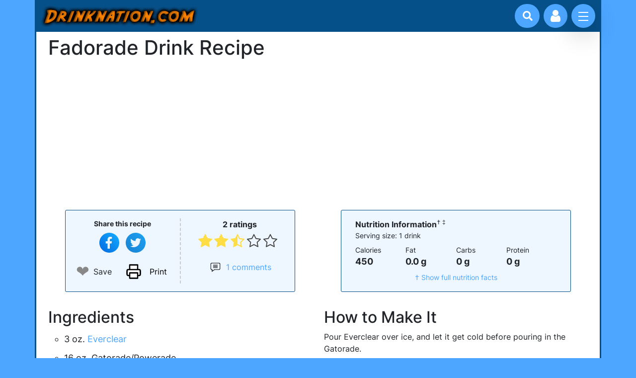

--- FILE ---
content_type: text/html; charset=utf-8
request_url: https://www.google.com/recaptcha/api2/aframe
body_size: 268
content:
<!DOCTYPE HTML><html><head><meta http-equiv="content-type" content="text/html; charset=UTF-8"></head><body><script nonce="YMBdWePTE12j3-hjuUhexQ">/** Anti-fraud and anti-abuse applications only. See google.com/recaptcha */ try{var clients={'sodar':'https://pagead2.googlesyndication.com/pagead/sodar?'};window.addEventListener("message",function(a){try{if(a.source===window.parent){var b=JSON.parse(a.data);var c=clients[b['id']];if(c){var d=document.createElement('img');d.src=c+b['params']+'&rc='+(localStorage.getItem("rc::a")?sessionStorage.getItem("rc::b"):"");window.document.body.appendChild(d);sessionStorage.setItem("rc::e",parseInt(sessionStorage.getItem("rc::e")||0)+1);localStorage.setItem("rc::h",'1767019328393');}}}catch(b){}});window.parent.postMessage("_grecaptcha_ready", "*");}catch(b){}</script></body></html>

--- FILE ---
content_type: application/javascript
request_url: https://www.drinknation.com/js/bootstrap.custom.min.js?1630624103
body_size: 5847
content:
!function(e,t){"object"==typeof exports&&"undefined"!=typeof module?module.exports=t():"function"==typeof define&&define.amd?define(t):(e="undefined"!=typeof globalThis?globalThis:e||self).Data=t()}(this,function(){"use strict";const o=new Map;return{set(e,t,n){o.has(e)||o.set(e,new Map);const i=o.get(e);i.has(t)||0===i.size?i.set(t,n):console.error(`Bootstrap doesn't allow more than one instance per element. Bound instance: ${Array.from(i.keys())[0]}.`)},get(e,t){return o.has(e)&&o.get(e).get(t)||null},remove(e,t){if(o.has(e)){const n=o.get(e);n.delete(t),0===n.size&&o.delete(e)}}}}),function(e,t){"object"==typeof exports&&"undefined"!=typeof module?module.exports=t():"function"==typeof define&&define.amd?define(t):(e="undefined"!=typeof globalThis?globalThis:e||self).SelectorEngine=t()}(this,function(){"use strict";return{find(e,t=document.documentElement){return[].concat(...Element.prototype.querySelectorAll.call(t,e))},findOne(e,t=document.documentElement){return Element.prototype.querySelector.call(t,e)},children(e,t){return[].concat(...e.children).filter(e=>e.matches(t))},parents(e,t){const n=[];let i=e.parentNode;for(;i&&i.nodeType===Node.ELEMENT_NODE&&3!==i.nodeType;)i.matches(t)&&n.push(i),i=i.parentNode;return n},prev(e,t){let n=e.previousElementSibling;for(;n;){if(n.matches(t))return[n];n=n.previousElementSibling}return[]},next(e,t){let n=e.nextElementSibling;for(;n;){if(n.matches(t))return[n];n=n.nextElementSibling}return[]}}}),function(e,t){"object"==typeof exports&&"undefined"!=typeof module?module.exports=t():"function"==typeof define&&define.amd?define(t):(e="undefined"!=typeof globalThis?globalThis:e||self).EventHandler=t()}(this,function(){"use strict";const _=/[^.]*(?=\..*)\.|.*/,t=/\..*/,u=/::\d+$/,n={};let i=1;const o={mouseenter:"mouseover",mouseleave:"mouseout"},b=/^(mouseenter|mouseleave)/i,h=new Set(["click","dblclick","mouseup","mousedown","contextmenu","mousewheel","DOMMouseScroll","mouseover","mouseout","mousemove","selectstart","selectend","keydown","keypress","keyup","orientationchange","touchstart","touchmove","touchend","touchcancel","pointerdown","pointermove","pointerup","pointerleave","pointercancel","gesturestart","gesturechange","gestureend","focus","blur","change","reset","select","submit","focusin","focusout","load","unload","beforeunload","resize","move","DOMContentLoaded","readystatechange","error","abort","scroll"]);function y(e,t){return t&&`${t}::${i++}`||e.uidEvent||i++}function v(e){var t=y(e);return e.uidEvent=t,n[t]=n[t]||{},n[t]}function E(n,i,o=null){var s=Object.keys(n);for(let e=0,t=s.length;e<t;e++){var a=n[s[e]];if(a.originalHandler===i&&a.delegationSelector===o)return a}return null}function w(e,t,n){var i="string"==typeof t,t=i?n:t;let o=f(e);return h.has(o)||(o=e),[i,t,o]}function s(e,t,n,i,o){if("string"==typeof t&&e){n||(n=i,i=null),b.test(t)&&(r=t=>function(e){if(!e.relatedTarget||e.relatedTarget!==e.delegateTarget&&!e.delegateTarget.contains(e.relatedTarget))return t.call(this,e)},i?i=r(i):n=r(n));var[s,a,r]=w(t,n,i);const f=v(e),m=f[r]||(f[r]={}),p=E(m,a,s?n:null);if(p)p.oneOff=p.oneOff&&o;else{var l,d,u,c,h,t=y(a,t.replace(_,""));const g=s?(u=e,c=n,h=i,function n(i){var o=u.querySelectorAll(c);for(let{target:t}=i;t&&t!==this;t=t.parentNode)for(let e=o.length;e--;)if(o[e]===t)return i.delegateTarget=t,n.oneOff&&A.off(u,i.type,c,h),h.apply(t,[i]);return null}):(l=e,d=n,function e(t){return t.delegateTarget=l,e.oneOff&&A.off(l,t.type,d),d.apply(l,[t])});g.delegationSelector=s?n:null,g.originalHandler=a,g.oneOff=o,g.uidEvent=t,m[t]=g,e.addEventListener(r,g,s)}}}function c(e,t,n,i,o){i=E(t[n],i,o);i&&(e.removeEventListener(n,i,Boolean(o)),delete t[n][i.uidEvent])}function f(e){return e=e.replace(t,""),o[e]||e}const A={on(e,t,n,i){s(e,t,n,i,!1)},one(e,t,n,i){s(e,t,n,i,!0)},off(n,i,e,t){if("string"==typeof i&&n){const[o,s,a]=w(i,e,t),r=a!==i,l=v(n);t=i.startsWith(".");if(void 0!==s)return l&&l[a]?void c(n,l,a,s,o?e:null):void 0;t&&Object.keys(l).forEach(e=>{!function(t,n,i,o){const s=n[i]||{};Object.keys(s).forEach(e=>{e.includes(o)&&(e=s[e],c(t,n,i,e.originalHandler,e.delegationSelector))})}(n,l,e,i.slice(1))});const d=l[a]||{};Object.keys(d).forEach(e=>{var t=e.replace(u,"");r&&!i.includes(t)||(e=d[e],c(n,l,a,e.originalHandler,e.delegationSelector))})}},trigger(e,t,n){if("string"!=typeof t||!e)return null;const i=(()=>{var{jQuery:e}=window;return e&&!document.body.hasAttribute("data-bs-no-jquery")?e:null})();var o=f(t),s=t!==o,a=h.has(o);let r,l=!0,d=!0,u=!1,c=null;return s&&i&&(r=i.Event(t,n),i(e).trigger(r),l=!r.isPropagationStopped(),d=!r.isImmediatePropagationStopped(),u=r.isDefaultPrevented()),a?(c=document.createEvent("HTMLEvents"),c.initEvent(o,l,!0)):c=new CustomEvent(t,{bubbles:l,cancelable:!0}),void 0!==n&&Object.keys(n).forEach(e=>{Object.defineProperty(c,e,{get(){return n[e]}})}),u&&c.preventDefault(),d&&e.dispatchEvent(c),c.defaultPrevented&&void 0!==r&&r.preventDefault(),c}};return A}),function(e,t){"object"==typeof exports&&"undefined"!=typeof module?module.exports=t():"function"==typeof define&&define.amd?define(t):(e="undefined"!=typeof globalThis?globalThis:e||self).Manipulator=t()}(this,function(){"use strict";function o(e){return"true"===e||"false"!==e&&(e===Number(e).toString()?Number(e):""===e||"null"===e?null:e)}function i(e){return e.replace(/[A-Z]/g,e=>`-${e.toLowerCase()}`)}return{setDataAttribute(e,t,n){e.setAttribute(`data-bs-${i(t)}`,n)},removeDataAttribute(e,t){e.removeAttribute(`data-bs-${i(t)}`)},getDataAttributes(n){if(!n)return{};const i={};return Object.keys(n.dataset).filter(e=>e.startsWith("bs")).forEach(e=>{let t=e.replace(/^bs/,"");t=t.charAt(0).toLowerCase()+t.slice(1,t.length),i[t]=o(n.dataset[e])}),i},getDataAttribute(e,t){return o(e.getAttribute(`data-bs-${i(t)}`))},offset(e){e=e.getBoundingClientRect();return{top:e.top+document.body.scrollTop,left:e.left+document.body.scrollLeft}},position(e){return{top:e.offsetTop,left:e.offsetLeft}}}}),function(e,t){"object"==typeof exports&&"undefined"!=typeof module?module.exports=t(require("./dom/data.js"),require("./dom/selector-engine.js"),require("./dom/event-handler.js")):"function"==typeof define&&define.amd?define(["./dom/data","./dom/selector-engine","./dom/event-handler"],t):(e="undefined"!=typeof globalThis?globalThis:e||self).Base=t(e.Data,e.SelectorEngine,e.EventHandler)}(this,function(e,t,n){"use strict";function i(e){return e&&"object"==typeof e&&"default"in e?e:{default:e}}var o=i(e),s=i(t),a=i(n);const r="transitionend",l=(t,e)=>{let n=!1;e+=5;t.addEventListener(r,function e(){n=!0,t.removeEventListener(r,e)}),setTimeout(()=>{n||t.dispatchEvent(new Event(r))},e)},d=e=>{"function"==typeof e&&e()};return class{constructor(e){var t,n;(e=(n=t=e)&&"object"==typeof n&&void 0!==(n=void 0!==n.jquery?n[0]:n).nodeType?t.jquery?t[0]:t:"string"==typeof t&&0<t.length?s.default.findOne(t):null)&&(this._element=e,o.default.set(this._element,this.constructor.DATA_KEY,this))}dispose(){o.default.remove(this._element,this.constructor.DATA_KEY),a.default.off(this._element,this.constructor.EVENT_KEY),Object.getOwnPropertyNames(this).forEach(e=>{this[e]=null})}_queueCallback(e,t,n=!0){n?(n=(e=>{if(!e)return 0;let{transitionDuration:t,transitionDelay:n}=window.getComputedStyle(e);var i=Number.parseFloat(t),e=Number.parseFloat(n);return i||e?(t=t.split(",")[0],n=n.split(",")[0],1e3*(Number.parseFloat(t)+Number.parseFloat(n))):0})(t),a.default.one(t,"transitionend",()=>d(e)),l(t,n)):d(e)}static getInstance(e){return o.default.get(e,this.DATA_KEY)}static get VERSION(){return"5.0.1"}static get NAME(){throw new Error('You have to implement the static method "NAME", for each component!')}static get DATA_KEY(){return`bs.${this.NAME}`}static get EVENT_KEY(){return`.${this.DATA_KEY}`}}}),function(e,t){"object"==typeof exports&&"undefined"!=typeof module?module.exports=t(require("./dom/data.js"),require("./dom/event-handler.js"),require("./dom/manipulator.js"),require("./base-component.js")):"function"==typeof define&&define.amd?define(["./dom/data","./dom/event-handler","./dom/manipulator","./base-component"],t):(e="undefined"!=typeof globalThis?globalThis:e||self).Toast=t(e.Data,e.EventHandler,e.Manipulator,e.Base)}(this,function(e,t,n,i){"use strict";function o(e){return e&&"object"==typeof e&&"default"in e?e:{default:e}}var s=o(e),a=o(t),r=o(n);const l=(s,a,r)=>{Object.keys(r).forEach(e=>{var t,n,i=r[e],o=a[e],t=o&&((n=o)&&"object"==typeof n&&void 0!==(n=void 0!==n.jquery?n[0]:n).nodeType)?"element":null==(t=o)?`${t}`:{}.toString.call(t).match(/\s([a-z]+)/i)[1].toLowerCase();if(!new RegExp(i).test(t))throw new TypeError(`${s.toUpperCase()}: Option "${e}" provided type "${t}" but expected type "${i}".`)})};const d="bs.toast";var u,c,n=`.${d}`;const h="show",f="showing",m={animation:"boolean",autohide:"boolean",delay:"number"},p={animation:!0,autohide:!0,delay:5e3};class g extends o(i).default{constructor(e,t){super(e),this._config=this._getConfig(t),this._timeout=null,this._hasMouseInteraction=!1,this._hasKeyboardInteraction=!1,this._setListeners()}static get DefaultType(){return m}static get Default(){return p}static get NAME(){return"toast"}show(){a.default.trigger(this._element,"show.bs.toast").defaultPrevented||(this._clearTimeout(),this._config.animation&&this._element.classList.add("fade"),this._element.classList.remove("hide"),this._element.offsetHeight,this._element.classList.add(f),this._queueCallback(()=>{this._element.classList.remove(f),this._element.classList.add(h),a.default.trigger(this._element,"shown.bs.toast"),this._maybeScheduleHide()},this._element,this._config.animation))}hide(){this._element.classList.contains(h)&&(a.default.trigger(this._element,"hide.bs.toast").defaultPrevented||(this._element.classList.remove(h),this._queueCallback(()=>{this._element.classList.add("hide"),a.default.trigger(this._element,"hidden.bs.toast")},this._element,this._config.animation)))}dispose(){this._clearTimeout(),this._element.classList.contains(h)&&this._element.classList.remove(h),super.dispose()}_getConfig(e){return e={...p,...r.default.getDataAttributes(this._element),..."object"==typeof e&&e?e:{}},l("toast",e,this.constructor.DefaultType),e}_maybeScheduleHide(){this._config.autohide&&(this._hasMouseInteraction||this._hasKeyboardInteraction||(this._timeout=setTimeout(()=>{this.hide()},this._config.delay)))}_onInteraction(e,t){switch(e.type){case"mouseover":case"mouseout":this._hasMouseInteraction=t;break;case"focusin":case"focusout":this._hasKeyboardInteraction=t}t?this._clearTimeout():(e=e.relatedTarget,this._element===e||this._element.contains(e)||this._maybeScheduleHide())}_setListeners(){a.default.on(this._element,"click.dismiss.bs.toast",'[data-bs-dismiss="toast"]',()=>this.hide()),a.default.on(this._element,"mouseover.bs.toast",e=>this._onInteraction(e,!0)),a.default.on(this._element,"mouseout.bs.toast",e=>this._onInteraction(e,!1)),a.default.on(this._element,"focusin.bs.toast",e=>this._onInteraction(e,!0)),a.default.on(this._element,"focusout.bs.toast",e=>this._onInteraction(e,!1))}_clearTimeout(){clearTimeout(this._timeout),this._timeout=null}static jQueryInterface(n){return this.each(function(){let e=s.default.get(this,d);var t="object"==typeof n&&n;if(e=e||new g(this,t),"string"==typeof n){if(void 0===e[n])throw new TypeError(`No method named "${n}"`);e[n](this)}})}}return u=g,c=()=>{const e=(()=>{var{jQuery:e}=window;return e&&!document.body.hasAttribute("data-bs-no-jquery")?e:null})();if(e){const t=u.NAME,n=e.fn[t];e.fn[t]=u.jQueryInterface,e.fn[t].Constructor=u,e.fn[t].noConflict=()=>(e.fn[t]=n,u.jQueryInterface)}},"loading"===document.readyState?document.addEventListener("DOMContentLoaded",c):c(),g}),function(e,t){"object"==typeof exports&&"undefined"!=typeof module?module.exports=t(require("./dom/selector-engine.js"),require("./dom/event-handler.js"),require("./dom/manipulator.js"),require("./base-component.js")):"function"==typeof define&&define.amd?define(["./dom/selector-engine","./dom/event-handler","./dom/manipulator","./base-component"],t):(e="undefined"!=typeof globalThis?globalThis:e||self).Modal=t(e.SelectorEngine,e.EventHandler,e.Manipulator,e.Base)}(this,function(e,t,n,i){"use strict";function o(e){return e&&"object"==typeof e&&"default"in e?e:{default:e}}var a=o(e),s=o(t),r=o(n);const l="transitionend",d=e=>{if(!e)return 0;let{transitionDuration:t,transitionDelay:n}=window.getComputedStyle(e);var i=Number.parseFloat(t),e=Number.parseFloat(n);return i||e?(t=t.split(",")[0],n=n.split(",")[0],1e3*(Number.parseFloat(t)+Number.parseFloat(n))):0},u=(t,e)=>{let n=!1;e+=5;t.addEventListener(l,function e(){n=!0,t.removeEventListener(l,e)}),setTimeout(()=>{n||t.dispatchEvent(new Event(l))},e)},c=(s,a,r)=>{Object.keys(r).forEach(e=>{var t,n,i=r[e],o=a[e],t=o&&((n=o)&&"object"==typeof n&&void 0!==(n=void 0!==n.jquery?n[0]:n).nodeType)?"element":null==(t=o)?`${t}`:{}.toString.call(t).match(/\s([a-z]+)/i)[1].toLowerCase();if(!new RegExp(i).test(t))throw new TypeError(`${s.toUpperCase()}: Option "${e}" provided type "${t}" but expected type "${i}".`)})},h=e=>e.offsetHeight,f=()=>"rtl"===document.documentElement.dir;const m=e=>{"function"==typeof e&&e()},p=".fixed-top, .fixed-bottom, .is-fixed, .sticky-top",g=".sticky-top",_=()=>{var e=document.documentElement.clientWidth;return Math.abs(window.innerWidth-e)},b=()=>{var e=document.body.style.overflow;e&&r.default.setDataAttribute(document.body,"overflow",e),document.body.style.overflow="hidden"},y=(e,i,o)=>{const s=_();a.default.find(e).forEach(e=>{var t,n;e!==document.body&&window.innerWidth>e.clientWidth+s||(t=e.style[i],n=window.getComputedStyle(e)[i],r.default.setDataAttribute(e,i,t),e.style[i]=`${o(Number.parseFloat(n))}px`)})},v=(e,n)=>{a.default.find(e).forEach(e=>{var t=r.default.getDataAttribute(e,n);void 0===t?e.style.removeProperty(n):(r.default.removeDataAttribute(e,n),e.style[n]=t)})},E={isVisible:!0,isAnimated:!1,rootElement:document.body,clickCallback:null},w={isVisible:"boolean",isAnimated:"boolean",rootElement:"element",clickCallback:"(function|null)"},A="backdrop",T=`mousedown.bs.${A}`;class k{constructor(e){this._config=this._getConfig(e),this._isAppended=!1,this._element=null}show(e){this._config.isVisible?(this._append(),this._config.isAnimated&&h(this._getElement()),this._getElement().classList.add("show"),this._emulateAnimation(()=>{m(e)})):m(e)}hide(e){this._config.isVisible?(this._getElement().classList.remove("show"),this._emulateAnimation(()=>{this.dispose(),m(e)})):m(e)}_getElement(){if(!this._element){const e=document.createElement("div");e.className="modal-backdrop",this._config.isAnimated&&e.classList.add("fade"),this._element=e}return this._element}_getConfig(e){return(e={...E,..."object"==typeof e?e:{}}).rootElement=e.rootElement||document.body,c(A,e,w),e}_append(){this._isAppended||(this._config.rootElement.appendChild(this._getElement()),s.default.on(this._getElement(),T,()=>{m(this._config.clickCallback)}),this._isAppended=!0)}dispose(){this._isAppended&&(s.default.off(this._element,T),this._getElement().parentNode.removeChild(this._element),this._isAppended=!1)}_emulateAnimation(e){var t;this._config.isAnimated?(t=d(this._getElement()),s.default.one(this._getElement(),"transitionend",()=>m(e)),u(this._getElement(),t)):m(e)}}const j=".bs.modal";const D={backdrop:!0,keyboard:!0,focus:!0},L={backdrop:"(boolean|string)",keyboard:"boolean",focus:"boolean"},S=(j,j,`hidden${j}`),C=`show${j}`,N=(j,`focusin${j}`),$=`resize${j}`,x=`click.dismiss${j}`,O=`keydown.dismiss${j}`,q=(j,`mousedown.dismiss${j}`);j;const M="modal-open",I="modal-static";var B,H;class R extends o(i).default{constructor(e,t){super(e),this._config=this._getConfig(t),this._dialog=a.default.findOne(".modal-dialog",this._element),this._backdrop=this._initializeBackDrop(),this._isShown=!1,this._ignoreBackdropClick=!1,this._isTransitioning=!1}static get Default(){return D}static get NAME(){return"modal"}toggle(e){return this._isShown?this.hide():this.show(e)}show(e){var t,n;this._isShown||this._isTransitioning||(this._isAnimated()&&(this._isTransitioning=!0),t=s.default.trigger(this._element,C,{relatedTarget:e}),this._isShown||t.defaultPrevented||(this._isShown=!0,n=_(),b(),y("body","paddingRight",e=>e+n),y(p,"paddingRight",e=>e+n),y(g,"marginRight",e=>e-n),document.body.classList.add(M),this._adjustDialog(),this._setEscapeEvent(),this._setResizeEvent(),s.default.on(this._element,x,'[data-bs-dismiss="modal"]',e=>this.hide(e)),s.default.on(this._dialog,q,()=>{s.default.one(this._element,"mouseup.dismiss.bs.modal",e=>{e.target===this._element&&(this._ignoreBackdropClick=!0)})}),this._showBackdrop(()=>this._showElement(e))))}hide(e){e&&e.preventDefault(),this._isShown&&!this._isTransitioning&&(s.default.trigger(this._element,"hide.bs.modal").defaultPrevented||(this._isShown=!1,(e=this._isAnimated())&&(this._isTransitioning=!0),this._setEscapeEvent(),this._setResizeEvent(),s.default.off(document,N),this._element.classList.remove("show"),s.default.off(this._element,x),s.default.off(this._dialog,q),this._queueCallback(()=>this._hideModal(),this._element,e)))}dispose(){[window,this._dialog].forEach(e=>s.default.off(e,j)),this._backdrop.dispose(),super.dispose(),s.default.off(document,N)}handleUpdate(){this._adjustDialog()}_initializeBackDrop(){return new k({isVisible:Boolean(this._config.backdrop),isAnimated:this._isAnimated()})}_getConfig(e){return e={...D,...r.default.getDataAttributes(this._element),...e},c("modal",e,L),e}_showElement(e){var t=this._isAnimated();const n=a.default.findOne(".modal-body",this._dialog);this._element.parentNode&&this._element.parentNode.nodeType===Node.ELEMENT_NODE||document.body.appendChild(this._element),this._element.style.display="block",this._element.removeAttribute("aria-hidden"),this._element.setAttribute("aria-modal",!0),this._element.setAttribute("role","dialog"),this._element.scrollTop=0,n&&(n.scrollTop=0),t&&h(this._element),this._element.classList.add("show"),this._config.focus&&this._enforceFocus();this._queueCallback(()=>{this._config.focus&&this._element.focus(),this._isTransitioning=!1,s.default.trigger(this._element,"shown.bs.modal",{relatedTarget:e})},this._dialog,t)}_enforceFocus(){s.default.off(document,N),s.default.on(document,N,e=>{document===e.target||this._element===e.target||this._element.contains(e.target)||this._element.focus()})}_setEscapeEvent(){this._isShown?s.default.on(this._element,O,e=>{this._config.keyboard&&"Escape"===e.key?(e.preventDefault(),this.hide()):this._config.keyboard||"Escape"!==e.key||this._triggerBackdropTransition()}):s.default.off(this._element,O)}_setResizeEvent(){this._isShown?s.default.on(window,$,()=>this._adjustDialog()):s.default.off(window,$)}_hideModal(){this._element.style.display="none",this._element.setAttribute("aria-hidden",!0),this._element.removeAttribute("aria-modal"),this._element.removeAttribute("role"),this._isTransitioning=!1,this._backdrop.hide(()=>{document.body.classList.remove(M),this._resetAdjustments(),v("body","overflow"),v("body","paddingRight"),v(p,"paddingRight"),v(g,"marginRight"),s.default.trigger(this._element,S)})}_showBackdrop(e){s.default.on(this._element,x,e=>{this._ignoreBackdropClick?this._ignoreBackdropClick=!1:e.target===e.currentTarget&&(!0===this._config.backdrop?this.hide():"static"===this._config.backdrop&&this._triggerBackdropTransition())}),this._backdrop.show(e)}_isAnimated(){return this._element.classList.contains("fade")}_triggerBackdropTransition(){if(!s.default.trigger(this._element,"hidePrevented.bs.modal").defaultPrevented){const e=this._element.scrollHeight>document.documentElement.clientHeight;e||(this._element.style.overflowY="hidden"),this._element.classList.add(I);const t=d(this._dialog);s.default.off(this._element,"transitionend"),s.default.one(this._element,"transitionend",()=>{this._element.classList.remove(I),e||(s.default.one(this._element,"transitionend",()=>{this._element.style.overflowY=""}),u(this._element,t))}),u(this._element,t),this._element.focus()}}_adjustDialog(){var e=this._element.scrollHeight>document.documentElement.clientHeight,t=_(),n=0<t;(!n&&e&&!f()||n&&!e&&f())&&(this._element.style.paddingLeft=`${t}px`),(n&&!e&&!f()||!n&&e&&f())&&(this._element.style.paddingRight=`${t}px`)}_resetAdjustments(){this._element.style.paddingLeft="",this._element.style.paddingRight=""}static jQueryInterface(t,n){return this.each(function(){const e=R.getInstance(this)||new R(this,"object"==typeof t?t:{});if("string"==typeof t){if(void 0===e[t])throw new TypeError(`No method named "${t}"`);e[t](n)}})}}return s.default.on(document,"click.bs.modal.data-api",'[data-bs-toggle="modal"]',function(e){const t=(e=>{e=(t=>{let n=t.getAttribute("data-bs-target");if(!n||"#"===n){let e=t.getAttribute("href");if(!e||!e.includes("#")&&!e.startsWith("."))return null;e.includes("#")&&!e.startsWith("#")&&(e=`#${e.split("#")[1]}`),n=e&&"#"!==e?e.trim():null}return n})(e);return e?document.querySelector(e):null})(this);["A","AREA"].includes(this.tagName)&&e.preventDefault(),s.default.one(t,C,e=>{e.defaultPrevented||s.default.one(t,S,()=>{(e=>{if(!e)return!1;if(e.style&&e.parentNode&&e.parentNode.style){var t=getComputedStyle(e),e=getComputedStyle(e.parentNode);return"none"!==t.display&&"none"!==e.display&&"hidden"!==t.visibility}return!1})(this)&&this.focus()})});const n=R.getInstance(t)||new R(t);n.toggle(this)}),B=R,H=()=>{const e=(()=>{var{jQuery:e}=window;return e&&!document.body.hasAttribute("data-bs-no-jquery")?e:null})();if(e){const t=B.NAME,n=e.fn[t];e.fn[t]=B.jQueryInterface,e.fn[t].Constructor=B,e.fn[t].noConflict=()=>(e.fn[t]=n,B.jQueryInterface)}},"loading"===document.readyState?document.addEventListener("DOMContentLoaded",H):H(),R});